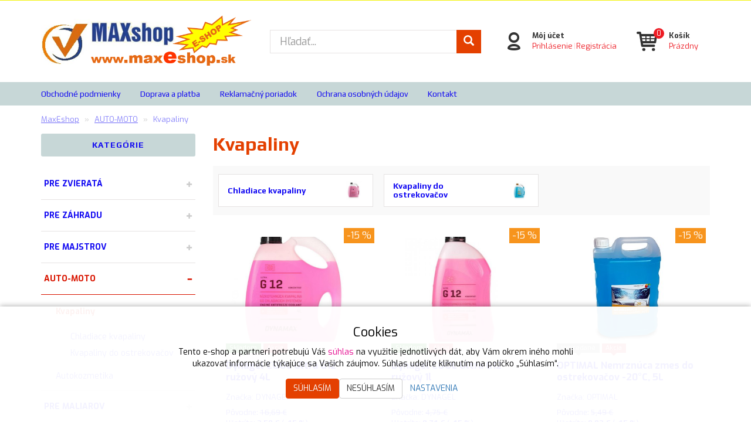

--- FILE ---
content_type: text/html; charset=UTF-8
request_url: https://www.maxeshop.sk/kvapaliny
body_size: 11865
content:
<!doctype html>

<html lang="sk">
<head><!-- ### MERKUR ### -->
    
    <meta charset="utf-8"/>
	<meta http-equiv="X-UA-Compatible" content="IE=edge"/>
	<title>Kvapaliny | 
			MaxEshop</title>
	<meta name="viewport" content="width=device-width, initial-scale=1">
	<meta name="apple-mobile-web-app-capable" content="yes" />
	<meta name="keywords" content="Záhradkárske potreby, farby, Laky, Krmivá pre zvieratá, dekorácie, železiárský tovar, vybavenie pre cyklistov, cyklokomponenty, prislušenstvo, bazén"/>
	<meta name="author" content="Digital Wizards - www.digitalwizards.cz; email: team@dwgroup.cz"/>
	<meta name="copyright" content="2016 &copy; MaxEshop - https://www.maxeshop.sk"/>
	<meta name="generator" content="Rocketoo - https://rocketoo.cz"/>
	<link rel="shortcut icon" href="https://www.maxeshop.sk/storage/app/media/logos/favicon.png">
	<link rel="icon" href="https://www.maxeshop.sk/storage/app/media/logos/favicon.png">
	<link rel="apple-touch-icon" href="https://www.maxeshop.sk/storage/app/media/logos/logo_na_fotky_png.png"/>
	<link rel="apple-touch-icon" sizes="72x72" href="/storage/app/uploads/public/woodeethumbs/media-logos-logo_na_fotky_png-178a99e44ff0d650d4a02cc32a0e57f8.png"/>
	<link rel="apple-touch-icon" sizes="114x114" href="/storage/app/uploads/public/woodeethumbs/media-logos-logo_na_fotky_png-4293d66802674fda247e8e116efbc37a.png"/>
	<link rel="apple-touch-icon" sizes="144x144" href="/storage/app/uploads/public/woodeethumbs/media-logos-logo_na_fotky_png-1abd02424c8d550f8d7102eabae2559a.png"/>
	<meta property="og:title" content="Kvapaliny -MaxEshop.sk"/>
	<meta property="og:description" content=""/>
	<meta property="og:url" content="https://www.maxeshop.sk/kvapaliny"/>
	<meta property="og:type" content="website"/>	
	<meta property="og:site_name" content="MaxEshop"/>
	<link href="https://www.maxeshop.sk/kvapaliny" rel="canonical">
    
    <link rel="canonical" href="/kvapaliny">
<meta name="robots" content="index, follow">
    <link rel="dns-prefetch" href="https://cdnjs.cloudflare.com">
    <link rel="dns-prefetch" href="https://maxcdn.bootstrapcdn.com">
    <link rel="dns-prefetch" href="https://fonts.googleapis.com">
    
    <!--[if IE]>
    	<meta http-equiv="X-UA-Compatible" content="IE=Edge,chrome=1">
    <![endif]-->    
    <meta name="theme-color" content="#d91500">
    
    <!-- Bootstrap Core CSS -->
    <link href="https://maxcdn.bootstrapcdn.com/bootstrap/3.3.6/css/bootstrap.min.css" rel="stylesheet" type="text/css">
    
    <!-- CSS Files -->
    <link href="https://fonts.googleapis.com/css?family=Exo:300,400,700|Play:300,400,700&amp;subset=latin-ext&amp;display=fallback" rel="stylesheet" type="text/css">
        <link href="https://www.maxeshop.sk/themes/merkur/assets/css/theme.css?v=697dca550aeab" rel="stylesheet" type="text/css">
        
    <!-- HTML5 Shim and Respond.js IE8 support of HTML5 elements and media queries -->
    <!--[if lt IE 9]>
      <script src="https://oss.maxcdn.com/libs/html5shiv/3.7.0/html5shiv.js"></script>
      <script src="https://oss.maxcdn.com/libs/respond.js/1.4.2/respond.min.js"></script>
    <![endif]-->

    <script>
        var ROCKETOO_WEBSITENAME = 'MaxEshop';
        window.q=[];window.$=function(f){q.push(f)}
    </script>

    <link rel="stylesheet" href="https://www.maxeshop.sk/storage/app/media/custom/custom.css?v=697dca55117a6"><link rel="stylesheet" href="https://www.maxeshop.sk/storage/app/media/custom/editor.css?v=697dca551198d"><script data-ad-client="ca-pub-5500356242505078" async src="https://pagead2.googlesyndication.com/pagead/js/adsbygoogle.js"></script><!-- Global site tag (gtag.js) - Google Analytics -->
<script async src="https://www.googletagmanager.com/gtag/js?id=UA-170804982-1"></script><script>
	window.dataLayer = window.dataLayer || [];
	function gtag(){dataLayer.push(arguments);}

    gtag('consent', 'default', {
       'ad_storage': 'denied',
       'ad_user_data': 'denied',
       'ad_personalization': 'denied',
       'analytics_storage': 'denied',
    });
    dataLayer.push({
       'event': 'default_consent'
    });

	gtag('js', new Date());
    
    gtag('set', 'currency', 'EUR');

	gtag('config', 'AW-11088531458', {"allow_enhanced_conversions":true});

    $(function(){
        $(document).on('rocketoo:consent.onAccept', function(event, agreements) {
           if (agreements.length !== 0) {
              var gtagConsentPayload =  {
                 'ad_storage': agreements.includes('marketing') ? 'granted' : 'denied',
                 'ad_user_data': agreements.includes('marketing') ? 'granted' : 'denied',
                 'ad_personalization': agreements.includes('personalized') ? 'granted' : 'denied',
                 'analytics_storage': agreements.includes('analytics') ? 'granted' : 'denied'
              };
              console.log('update consent data', gtagConsentPayload);
              gtag('consent', 'update', gtagConsentPayload);
              dataLayer.push(
                 { 'event': 'update_consent' }
              );
           }
        });
    });
</script></head>

<body data-script-runner="products page layout_default">
    
    <div id="add-to-cart-message" class="add-to-cart-message" style="display: none;"></div>

    <div class="body-wrap">
        <div class="topnav">
    <div class="container">
		<div class="row">
			<div class="topnav-menu col-md-12 hidden-lg hidden-md">
				<nav class="topnav-menu-nav navbar">
					<div class="navbar-header">
						<button type="button" class="navbar-toggle collapsed" data-toggle="collapse" data-target="#topnav-menu" aria-expanded="false">
    						<i class="r-icon-menu"></i> Menu
    					</button>
    				</div>
    				<div class="collapse navbar-collapse" id="topnav-menu">
    						    					<ul class="header-menu-categories visible-xs visible-xxs visible-sm">
	    														    <li class="header-menu-item has-children">							       
								        								        	<div class="header-menu-item-wrap">
								        		<a href="/pre-zvierata">PRE ZVIERATÁ</a>
								        		<span class="sub-open"></span>
								        	</div>
	            						    <ul class="header-menu-dropdown">
	            						        	            						            <li>
	            						                <a href="/psy-2" class="navbar-menu-link" title="PSY">PSY</a>
	            						            </li>
	            						        	            						            <li>
	            						                <a href="/macky" class="navbar-menu-link" title="MAČKY">MAČKY</a>
	            						            </li>
	            						        	            						            <li>
	            						                <a href="/kralik-2" class="navbar-menu-link" title="KRÁLIKY">KRÁLIKY</a>
	            						            </li>
	            						        	            						            <li>
	            						                <a href="/hydina" class="navbar-menu-link" title="HYDINA">HYDINA</a>
	            						            </li>
	            						        	            						            <li>
	            						                <a href="/hlodavce" class="navbar-menu-link" title="HLODAVCE">HLODAVCE</a>
	            						            </li>
	            						        	            						            <li>
	            						                <a href="/osipane" class="navbar-menu-link" title="OŠÍPANÉ">OŠÍPANÉ</a>
	            						            </li>
	            						        	            						            <li>
	            						                <a href="/vtaky" class="navbar-menu-link" title="VTÁKY, ANDULKY, PAPAGÁJE">VTÁKY, ANDULKY, PAPAGÁJE</a>
	            						            </li>
	            						        	            						            <li>
	            						                <a href="/ryby" class="navbar-menu-link" title="RYBY">RYBY</a>
	            						            </li>
	            						        	            						            <li>
	            						                <a href="/doplnky" class="navbar-menu-link" title="Doplnky">Doplnky</a>
	            						            </li>
	            						        	            						            <li>
	            						                <a href="/akvaristika" class="navbar-menu-link" title="AKVARISTIKA">AKVARISTIKA</a>
	            						            </li>
	            						        	            						    </ul>
	            														    </li>
																    <li class="header-menu-item has-children">							       
								        								        	<div class="header-menu-item-wrap">
								        		<a href="/pre-zahradkarov">PRE ZÁHRADU</a>
								        		<span class="sub-open"></span>
								        	</div>
	            						    <ul class="header-menu-dropdown">
	            						        	            						            <li>
	            						                <a href="/semena" class="navbar-menu-link" title="Semená - Osivá">Semená - Osivá</a>
	            						            </li>
	            						        	            						            <li>
	            						                <a href="/hnojiva" class="navbar-menu-link" title="Hnojivá">Hnojivá</a>
	            						            </li>
	            						        	            						            <li>
	            						                <a href="/postreky" class="navbar-menu-link" title="Postreky">Postreky</a>
	            						            </li>
	            						        	            						            <li>
	            						                <a href="/kvetinace" class="navbar-menu-link" title="Kvetináče a truhlíky">Kvetináče a truhlíky</a>
	            						            </li>
	            						        	            						            <li>
	            						                <a href="/substraty-mulcovacie-kory" class="navbar-menu-link" title="Substráty + mulčovacie kôry">Substráty + mulčovacie kôry</a>
	            						            </li>
	            						        	            						            <li>
	            						                <a href="/folie-a-tkaniva" class="navbar-menu-link" title="Fólie a tkanivá">Fólie a tkanivá</a>
	            						            </li>
	            						        	            						            <li>
	            						                <a href="/konvy-a-nadoby" class="navbar-menu-link" title="Konvy a nádoby">Konvy a nádoby</a>
	            						            </li>
	            						        	            						            <li>
	            						                <a href="/Dr%C3%B4ty,%20pletiva,%20ohrady%20tr%C3%A1vnikov" class="navbar-menu-link" title="Drôty, pletiva, ohrady trávnikov">Drôty, pletiva, ohrady trávnikov</a>
	            						            </li>
	            						        	            						            <li>
	            						                <a href="/zahradne-naradie" class="navbar-menu-link" title="Záhradné náradie">Záhradné náradie</a>
	            						            </li>
	            						        	            						            <li>
	            						                <a href="/postrekovace-rozprasovace" class="navbar-menu-link" title="Postrekovače, rozprašovače">Postrekovače, rozprašovače</a>
	            						            </li>
	            						        	            						            <li>
	            						                <a href="/zavlazovanie" class="navbar-menu-link" title="Zavlažovanie">Zavlažovanie</a>
	            						            </li>
	            						        	            						            <li>
	            						                <a href="/zahradny-nabytok" class="navbar-menu-link" title="Záhradný nábytok a vybavenie">Záhradný nábytok a vybavenie</a>
	            						            </li>
	            						        	            						            <li>
	            						                <a href="/solarne-lampy" class="navbar-menu-link" title="Solárne lampy">Solárne lampy</a>
	            						            </li>
	            						        	            						            <li>
	            						                <a href="/jazierka" class="navbar-menu-link" title="Jazierka">Jazierka</a>
	            						            </li>
	            						        	            						            <li>
	            						                <a href="/zber-ovocia-zeleniny" class="navbar-menu-link" title="Prepravky a vrecia">Prepravky a vrecia</a>
	            						            </li>
	            						        	            						            <li>
	            						                <a href="/pareniska" class="navbar-menu-link" title="Pareniská">Pareniská</a>
	            						            </li>
	            						        	            						            <li>
	            						                <a href="/zahradne-tyce-opory-k-rastlinam" class="navbar-menu-link" title="Záhradné tyče, opory k rastlinám">Záhradné tyče, opory k rastlinám</a>
	            						            </li>
	            						        	            						            <li>
	            						                <a href="/kosenie" class="navbar-menu-link" title="Kosenie">Kosenie</a>
	            						            </li>
	            						        	            						    </ul>
	            														    </li>
																    <li class="header-menu-item has-children">							       
								        								        	<div class="header-menu-item-wrap">
								        		<a href="/pre-majstrov">PRE MAJSTROV</a>
								        		<span class="sub-open"></span>
								        	</div>
	            						    <ul class="header-menu-dropdown">
	            						        	            						            <li>
	            						                <a href="/naradie-2" class="navbar-menu-link" title="Ručné náradie">Ručné náradie</a>
	            						            </li>
	            						        	            						            <li>
	            						                <a href="/oleje-maziva" class="navbar-menu-link" title="Oleje, mazivá">Oleje, mazivá</a>
	            						            </li>
	            						        	            						            <li>
	            						                <a href="/zvaracky-a-prislusenstvo" class="navbar-menu-link" title="Zváračky a príslušenstvo">Zváranie</a>
	            						            </li>
	            						        	            						            <li>
	            						                <a href="/ochranne-pomocky" class="navbar-menu-link" title="Ochranné pomôcky">Ochranné pomôcky</a>
	            						            </li>
	            						        	            						            <li>
	            						                <a href="/obkladacske-naradie" class="navbar-menu-link" title="Obkladačské náradie">Obkladačské náradie</a>
	            						            </li>
	            						        	            						            <li>
	            						                <a href="/stavebne-naradie" class="navbar-menu-link" title="Stavebné náradie">Stavebné náradie</a>
	            						            </li>
	            						        	            						            <li>
	            						                <a href="/kefy-a-kartace" class="navbar-menu-link" title="Kefy a kartáče">Kefy a kartáče</a>
	            						            </li>
	            						        	            						            <li>
	            						                <a href="/brusky-a-kotuce" class="navbar-menu-link" title="Brúsky a kotúče">Brúsky a kotúče</a>
	            						            </li>
	            						        	            						            <li>
	            						                <a href="/vybavenie-dielne" class="navbar-menu-link" title="Vybavenie dielne">Vybavenie dielne</a>
	            						            </li>
	            						        	            						            <li>
	            						                <a href="/vchodove-striesky" class="navbar-menu-link" title="Vchodové striešky">Vchodové striešky</a>
	            						            </li>
	            						        	            						            <li>
	            						                <a href="/kovanie" class="navbar-menu-link" title="Kovanie">Kovanie</a>
	            						            </li>
	            						        	            						            <li>
	            						                <a href="/elektronaradie" class="navbar-menu-link" title="Elektronáradie">Elektronáradie</a>
	            						            </li>
	            						        	            						    </ul>
	            														    </li>
																    <li class="header-menu-item active has-children">							       
								        								        	<div class="header-menu-item-wrap">
								        		<a href="/auto-moto">AUTO-MOTO</a>
								        		<span class="sub-open"></span>
								        	</div>
	            						    <ul class="header-menu-dropdown">
	            						        	            						            <li>
	            						                <a href="/kvapaliny" class="navbar-menu-link" title="Kvapaliny">Kvapaliny</a>
	            						            </li>
	            						        	            						            <li>
	            						                <a href="/autokozmetika" class="navbar-menu-link" title="Autokozmetika">Autokozmetika</a>
	            						            </li>
	            						        	            						    </ul>
	            														    </li>
																    <li class="header-menu-item has-children">							       
								        								        	<div class="header-menu-item-wrap">
								        		<a href="/pre-maliarov">PRE MALIAROV</a>
								        		<span class="sub-open"></span>
								        	</div>
	            						    <ul class="header-menu-dropdown">
	            						        	            						            <li>
	            						                <a href="/farby-2" class="navbar-menu-link" title="Farby na kov, drevo, plast, betón.">Farby na kov, drevo, plast, betón.</a>
	            						            </li>
	            						        	            						            <li>
	            						                <a href="/lazury-laky-oleje-moridla-na-drevo" class="navbar-menu-link" title="Ochrana dreva">Ochrana dreva</a>
	            						            </li>
	            						        	            						            <li>
	            						                <a href="/riedidla-cistice-odhrdzovace" class="navbar-menu-link" title="Riedidlá a rozpúšťadlá">Riedidlá a rozpúšťadlá</a>
	            						            </li>
	            						        	            						            <li>
	            						                <a href="/maliarske-naradie" class="navbar-menu-link" title="Maliarske náradie">Maliarske náradie</a>
	            						            </li>
	            						        	            						            <li>
	            						                <a href="/uprava-podkladu" class="navbar-menu-link" title="Úprava podkladu">Úprava podkladu</a>
	            						            </li>
	            						        	            						            <li>
	            						                <a href="/lepidla" class="navbar-menu-link" title="Montážne peny">Montážne peny</a>
	            						            </li>
	            						        	            						            <li>
	            						                <a href="/skarovacia-hmota" class="navbar-menu-link" title="Škárovacia hmota">Škárovacia hmota</a>
	            						            </li>
	            						        	            						            <li>
	            						                <a href="/omietky" class="navbar-menu-link" title="Omietky a štuky">Omietky</a>
	            						            </li>
	            						        	            						            <li>
	            						                <a href="/tmely" class="navbar-menu-link" title="Tmely, Silikony, Lepidlá">Tmely, Silikony, Lepidlá</a>
	            						            </li>
	            						        	            						    </ul>
	            														    </li>
																    <li class="header-menu-item has-children">							       
								        								        	<div class="header-menu-item-wrap">
								        		<a href="/pre-domacnost">PRE DOMÁCNOSŤ</a>
								        		<span class="sub-open"></span>
								        	</div>
	            						    <ul class="header-menu-dropdown">
	            						        	            						            <li>
	            						                <a href="/proti-skodcom" class="navbar-menu-link" title="Proti škodcom">Proti škodcom</a>
	            						            </li>
	            						        	            						            <li>
	            						                <a href="/zavaranie" class="navbar-menu-link" title="Zaváranie">Zaváranie</a>
	            						            </li>
	            						        	            						            <li>
	            						                <a href="/grilovanie" class="navbar-menu-link" title="Grilovanie, varenie">Grilovanie, varenie</a>
	            						            </li>
	            						        	            						            <li>
	            						                <a href="/noze-a-macety" class="navbar-menu-link" title="Nože a mačety">Nože a mačety</a>
	            						            </li>
	            						        	            						            <li>
	            						                <a href="/bazeny-a-doplnky" class="navbar-menu-link" title="Bazény a doplnky">Bazény a doplnky</a>
	            						            </li>
	            						        	            						            <li>
	            						                <a href="/upratovanie" class="navbar-menu-link" title="Upratovanie">Upratovanie</a>
	            						            </li>
	            						        	            						            <li>
	            						                <a href="/pranie-a-zehlenie" class="navbar-menu-link" title="Pranie a žehlenie">Pranie a žehlenie</a>
	            						            </li>
	            						        	            						            <li>
	            						                <a href="/postove-schranky" class="navbar-menu-link" title="Poštové schránky">Poštové schránky</a>
	            						            </li>
	            						        	            						            <li>
	            						                <a href="/sviecky-kahance-naplne-2" class="navbar-menu-link" title="Sviečky, kahance, náplne">Sviečky, kahance, náplne</a>
	            						            </li>
	            						        	            						            <li>
	            						                <a href="/rohozky" class="navbar-menu-link" title="Rohožky">Rohožky</a>
	            						            </li>
	            						        	            						            <li>
	            						                <a href="/vykurovanie" class="navbar-menu-link" title="Vykurovanie">Vykurovanie</a>
	            						            </li>
	            						        	            						            <li>
	            						                <a href="/lepiace-pasky" class="navbar-menu-link" title="Lepiace pásky">Lepiace pásky</a>
	            						            </li>
	            						        	            						            <li>
	            						                <a href="/lieviky" class="navbar-menu-link" title="Lieviky">Lieviky</a>
	            						            </li>
	            						        	            						            <li>
	            						                <a href="/vinarske-potreby" class="navbar-menu-link" title="Vinárské potreby">Vinárské potreby</a>
	            						            </li>
	            						        	            						    </ul>
	            														    </li>
																    <li class="header-menu-item has-children">							       
								        								        	<div class="header-menu-item-wrap">
								        		<a href="/dekoracie-a-doplnky">DEKORÁCIE A DOPLNKY</a>
								        		<span class="sub-open"></span>
								        	</div>
	            						    <ul class="header-menu-dropdown">
	            						        	            						            <li>
	            						                <a href="/halloween-dekoracie" class="navbar-menu-link" title="Halloween dekorácie">Halloween</a>
	            						            </li>
	            						        	            						            <li>
	            						                <a href="/vianocne-dekoracie" class="navbar-menu-link" title="Vianočné dekorácie">Vianočné</a>
	            						            </li>
	            						        	            						            <li>
	            						                <a href="/jesenne-dekoracie" class="navbar-menu-link" title="Jesenné dekorácie">Jesenné</a>
	            						            </li>
	            						        	            						            <li>
	            						                <a href="/zahradne-dekoracie" class="navbar-menu-link" title="Záhradné dekorácie">Záhradné</a>
	            						            </li>
	            						        	            						            <li>
	            						                <a href="/ozdobne-vence" class="navbar-menu-link" title="Ozdobné vence">Vence</a>
	            						            </li>
	            						        	            						            <li>
	            						                <a href="/dekoracne-zrkadla" class="navbar-menu-link" title="Dekoračné zrkadlá">Zrkadlá</a>
	            						            </li>
	            						        	            						            <li>
	            						                <a href="/lampase" class="navbar-menu-link" title="Lampáše">Lampáše</a>
	            						            </li>
	            						        	            						            <li>
	            						                <a href="/Ve%C4%BEkono%C4%8Dn%C3%A9%20a%20jarn%C3%A9%20dekor%C3%A1cie" class="navbar-menu-link" title="Veľkonočné a jarné dekorácie">Veľkonočné a jarné dekorácie</a>
	            						            </li>
	            						        	            						            <li>
	            						                <a href="/dusickova-keramika-a-dekoracie" class="navbar-menu-link" title="Dušičková keramika a dekorácie">Dušičková keramika a dekorácie</a>
	            						            </li>
	            						        	            						    </ul>
	            														    </li>
																    <li class="header-menu-item has-children">							       
								        								        	<div class="header-menu-item-wrap">
								        		<a href="/pre-cyklistov">CYKLODOPLNKY</a>
								        		<span class="sub-open"></span>
								        	</div>
	            						    <ul class="header-menu-dropdown">
	            						        	            						            <li>
	            						                <a href="/duse-a-plaste" class="navbar-menu-link" title="Duše a plášte">Duše a plášte</a>
	            						            </li>
	            						        	            						            <li>
	            						                <a href="/drziaky-stojany" class="navbar-menu-link" title="Držiaky, stojany">Držiaky, stojany</a>
	            						            </li>
	            						        	            						            <li>
	            						                <a href="/sedla" class="navbar-menu-link" title="Sedlá a sedlovky">Sedlá a sedlovky</a>
	            						            </li>
	            						        	            						            <li>
	            						                <a href="/retaze" class="navbar-menu-link" title="Reťaze">Reťaze</a>
	            						            </li>
	            						        	            						            <li>
	            						                <a href="/pedale" class="navbar-menu-link" title="Pedále">Pedále</a>
	            						            </li>
	            						        	            						            <li>
	            						                <a href="/brzdy" class="navbar-menu-link" title="Brzdy, madlá">Brzdy, madlá</a>
	            						            </li>
	            						        	            						            <li>
	            						                <a href="/osvetlenie" class="navbar-menu-link" title="Osvetlenie">Osvetlenie</a>
	            						            </li>
	            						        	            						            <li>
	            						                <a href="/prilby" class="navbar-menu-link" title="Prilby">Prilby</a>
	            						            </li>
	            						        	            						            <li>
	            						                <a href="/flase-kosiky-na-flase" class="navbar-menu-link" title="Fľaše, košíky na fľaše">Fľaše, košíky na fľaše</a>
	            						            </li>
	            						        	            						            <li>
	            						                <a href="/pocitace" class="navbar-menu-link" title="Počítače">Počítače</a>
	            						            </li>
	            						        	            						            <li>
	            						                <a href="/pumpy" class="navbar-menu-link" title="Pumpy, hadice">Pumpy, hadice</a>
	            						            </li>
	            						        	            						            <li>
	            						                <a href="/kosiky-predne-zadne" class="navbar-menu-link" title="Košíky , tašky">Košíky , tašky</a>
	            						            </li>
	            						        	            						            <li>
	            						                <a href="/osky" class="navbar-menu-link" title="Osky">Osky</a>
	            						            </li>
	            						        	            						    </ul>
	            														    </li>
																    <li class="header-menu-item has-children">							       
								        								        	<div class="header-menu-item-wrap">
								        		<a href="/elektro">ELEKTRO</a>
								        		<span class="sub-open"></span>
								        	</div>
	            						    <ul class="header-menu-dropdown">
	            						        	            						            <li>
	            						                <a href="/svetla-a-svietidla" class="navbar-menu-link" title="Svetlá a svietidla">Svetlá a svietidla</a>
	            						            </li>
	            						        	            						            <li>
	            						                <a href="/domove-zvonceky" class="navbar-menu-link" title="Domové zvončeky">Domové zvončeky</a>
	            						            </li>
	            						        	            						            <li>
	            						                <a href="/ziarovky" class="navbar-menu-link" title="Žiarovky">Žiarovky</a>
	            						            </li>
	            						        	            						            <li>
	            						                <a href="/baterie" class="navbar-menu-link" title="Batérie">Batérie</a>
	            						            </li>
	            						        	            						            <li>
	            						                <a href="/zasuvky-vypinace" class="navbar-menu-link" title="Zásuvky, Vypínače">Zásuvky, Vypínače</a>
	            						            </li>
	            						        	            						            <li>
	            						                <a href="/kable" class="navbar-menu-link" title="Káble">Káble</a>
	            						            </li>
	            						        	            						            <li>
	            						                <a href="/instalacny-material" class="navbar-menu-link" title="Inštalačný materiál">Inštalačný materiál</a>
	            						            </li>
	            						        	            						            <li>
	            						                <a href="/ostatne" class="navbar-menu-link" title="Ostatné">Ostatné</a>
	            						            </li>
	            						        	            						            <li>
	            						                <a href="/predlzovace-rozvodky" class="navbar-menu-link" title="Predlžovače, rozvodky">Predlžovače, rozvodky</a>
	            						            </li>
	            						        	            						            <li>
	            						                <a href="/spajkovanie" class="navbar-menu-link" title="Spájkovanie">Spájkovanie</a>
	            						            </li>
	            						        	            						    </ul>
	            														    </li>
															</ul>
						
    						

						
						<div class="collapsed-contact visible-xs visible-xxs visible-sm">
																				</div>
					</div> <!-- /.navbar-collapse -->
				</nav>
			</div>
			
			<div class="topnav-contact col-md-12 hidden-xs hidden-sm">
				
				
				
			</div>
		</div>
    </div>
</div> <!-- /.topnav -->

<header>
	<div class="container">
		<div class="flex-row flex-middle-xxs">
            <div class="flex-col-md-4 flex-col-sm-6 flex-col-xs-5 flex-col-xxs-6">
                <div class="brand" itemscope="" itemtype="http://schema.org/Organization">
					<a href="/" itemprop="url">        		        	<img src="https://www.maxeshop.sk/storage/app/uploads/public/5e7/b5e/ca3/5e7b5eca3a248995028615.png" alt="MaxEshop" itemprop="logo">
        		        </a>
				</div>
            </div>
            <div class="flex-col-md-4 hidden-xxs hidden-xs hidden-sm">
				<div class="rocketoo-search hidden-xs hidden-sm">
					<form class="form-search" data-request="search::onSearch">
    					<div class="form-group relative">
        					<div class="input-group btn-inner">
        						<div class="input-wrap">
        					    	<input type="text" name="q" placeholder="Hľadať..." class="form-control search-query input-lg" size="20" autocomplete="off" value="" data-control="search-autocomplete">
        					    	<span class="erase"></span>
        					    </div>
        					    <span class="input-group-btn">
        					        <button class="btn btn-primary input-lg" type="submit" title="Hľadať">
        					            <i class="glyphicon glyphicon-search"></i>
        					        </button>
        					    </span>
        					</div>
        				</div>
    				</form> <!-- /.form-search -->
				</div>
			</div>
			<div class="header-icons flex-col-md-4 flex-col-sm-6 flex-col-xs-7 flex-col-xxs-6">
				<div class="header-item search-small header-item-xs">
				    <a href="#" class="header-item-row" data-show-element="#header-search-form">
				        <i class="header-item-icon header-item-icon-search"></i>
				    </a>
				</div>
									<div class="header-item account">
											    	<div class="header-item-row">
					    	    <a href="https://www.maxeshop.sk/prihlasenie" class="header-item-icon header-item-icon-account"></a>
					    	    <div class="header-item-content">					    	    	
					    	        <div class="header-item-title">Môj účet</div>
					    	        <div class="header-item-text"><a href="https://www.maxeshop.sk/prihlasenie">Prihlásenie</a><span>|</span><a href="https://www.maxeshop.sk/registracia">Registrácia</a></div>
					    	    </div>
					    	</div>
					    					</div>
								<div class="header-item cart">
					    <div id="rocketoo-mini-cart" class="mini-cart cart-wrap">
    	<div class="mini-cart-icon">
    <a href="https://www.maxeshop.sk/kosik" class="header-item-row empty" title="Zobraziť košík" data-target="#mini-cart-info" data-toggle="collapse-hover">
    <i class="header-item-icon header-item-icon-cart" data-count="0"></i>
    <div class="header-item-content">
        <div class="header-item-title">Košík</div>
        <div class="header-item-text">Prázdny</div>
    </div>
</a></div>

    </div> <!-- /.mini-cart -->
    
    				</div>
			</div>
			<div class="flex-col-xxs-12">
				<div id="header-search-form" class="rocketoo-search header-search-form hidden-md hidden-lg header-search-hidden">
				    <form class="form-search" data-request="search::onSearch">
				        <div class="form-group relative">
				            <div class="input-group btn-inner">
				            	<div class="input-wrap">
				                	<input type="text" name="q" placeholder="Hľadať..." class="form-control search-query input-lg" size="20" autocomplete="off" value="" data-control="search-autocomplete">
				                	<span class="erase"></span>
				                </div>
				                <span class="input-group-btn">
				                    <button class="btn btn-primary input-lg" type="submit" title="Hľadať">
				                        <i class="glyphicon glyphicon-search"></i>
				                    </button>
				                </span>
				            </div>
				        </div>
				    </form> <!-- /.form-search -->
				</div>
			</div>
		</div>
	</div>
</header> <!-- /header -->


			<div class="navigation hidden-xxs hidden-xs hidden-sm" role="navigation">
			<div class="container">
				<nav class="navigation-nav">
					    <ul id="main-menu" class="main-menu">
            <li class="main-menu-item terms">
        <a href="https://www.maxeshop.sk/obchodne-podmienky">Obchodné podmienky</a>
    </li>
    <li class="main-menu-item dodacie-podmienky">
        <a href="https://www.maxeshop.sk/dodacie-podmienky">Doprava a platba</a>
    </li>
    <li class="main-menu-item reklamacny-poriadok">
        <a href="https://www.maxeshop.sk/reklamacny-poriadok">Reklamačný poriadok</a>
    </li>
    <li class="main-menu-item gdpr">
        <a href="https://www.maxeshop.sk/ochrana-osobnych-udajov">Ochrana osobných údajov</a>
    </li>
    <li class="main-menu-item contacts">
        <a href="https://www.maxeshop.sk/kontakty">Kontakt</a>
    </li>
    </ul> <!-- /.rocketoo-main-menu -->
				</nav>
			</div>
		</div> <!-- /.navigation -->
	

        <div class="page-content-wrap">
            



<div id="main-container" class="main-container container">
	<div class="row">
		<div class="main-breadcrumb col-sm-12 hidden-xxs hidden-xs hidden-sm">
			<ol class="rocketoo-breadcrumb breadcrumb" itemscope itemtype="http://schema.org/BreadcrumbList">
        <li class="home" itemprop="itemListElement" itemscope itemtype="http://schema.org/ListItem">
	<a href="https://www.maxeshop.sk" itemprop="item">
		<span itemprop="name">MaxEshop</span>
        <meta itemprop="position" content="1">
	</a>
</li>
    <li itemprop="itemListElement" itemscope itemtype="http://schema.org/ListItem">
    	        	<a href="/auto-moto" itemprop="item">
        		<span itemprop="name">AUTO-MOTO</span>
			</a>
                <meta itemprop="position" content="2">
    </li>
    <li class="active" itemprop="itemListElement" itemscope itemtype="http://schema.org/ListItem">
    	    		<span itemprop="name">Kvapaliny</span>
                <meta itemprop="position" content="3">
    </li>
    </ol>		</div>
	</div>

	<div class="row">
					<div class="sidebar col-sm-12 col-md-3" role="sidebar">
						            <div class="category-menu hidden-md hidden-lg">
            <div class="category-menu-header">
                <div class="navbar-header navbar-menu">
                    <a href="/auto-moto">
                        <span class="navbar-menu-toggle"><i class="glyphicon glyphicon-share-alt"></i></span>
                    </a>
                    <h3 class="navbar-menu-title">Kvapaliny</h3>
                </div>
                                    <div class="navbar-menu-collapse navbar-inverse">
                        <ul class="nav navbar-nav">
                                                            <li>
                                    <a href="/chladiace-kvapaliny" class="navbar-menu-link" title="Chladiace kvapaliny">Chladiace kvapaliny</a>
                                </li>
                                                            <li>
                                    <a href="/kvapaliny-do-ostrekovacov" class="navbar-menu-link" title="Kvapaliny do ostrekovačov">Kvapaliny do ostrekovačov</a>
                                </li>
                                                    </ul>
                    </div>
                            </div>
        </div> <!-- /.category-menu -->
    
    <aside class="widget widget-categories hidden-xxs hidden-xs hidden-sm">
        <h5 class="widget-title">KATEGÓRIE</h5>
        <div class="widget-categories-content">
                <ul class="rocketoo-categories-list root-level">
            <li class="category category-21 category-name-pre-zvierata level-0 has-children">
    	        <a href="/pre-zvierata" title="PRE ZVIERATÁ">PRE ZVIERATÁ</a>
            </li>
    <li class="category category-39 category-name-pre-zahradkarov level-0 has-children">
    	        <a href="/pre-zahradkarov" title="PRE ZÁHRADU">PRE ZÁHRADU</a>
            </li>
    <li class="category category-40 category-name-pre-majstrov level-0 has-children">
    	        <a href="/pre-majstrov" title="PRE MAJSTROV">PRE MAJSTROV</a>
            </li>
    <li class="category category-73 category-name-auto-moto level-0 has-children active">
    	        <a href="/auto-moto" title="AUTO-MOTO">AUTO-MOTO</a>
                    <ul class="category-sub category-sub-open">
                    <li class="category category-269 category-name-kvapaliny level-1 has-children active current">
    	        <a href="/kvapaliny" title="Kvapaliny">Kvapaliny</a>
                    <ul class="category-sub category-sub-open">
                    <li class="category category-270 category-name-chladiace-kvapaliny level-2 no-children">
    	        <a href="/chladiace-kvapaliny" title="Chladiace kvapaliny">Chladiace kvapaliny</a>
            </li>
    <li class="category category-271 category-name-kvapaliny-do-ostrekovacov level-2 no-children">
    	        <a href="/kvapaliny-do-ostrekovacov" title="Kvapaliny do ostrekovačov">Kvapaliny do ostrekovačov</a>
            </li>
            </ul>
            </li>
    <li class="category category-296 category-name-autokozmetika level-1 no-children">
    	        <a href="/autokozmetika" title="Autokozmetika">Autokozmetika</a>
            </li>
            </ul>
            </li>
    <li class="category category-41 category-name-pre-maliarov level-0 has-children">
    	        <a href="/pre-maliarov" title="PRE MALIAROV">PRE MALIAROV</a>
            </li>
    <li class="category category-43 category-name-pre-domacnost level-0 has-children">
    	        <a href="/pre-domacnost" title="PRE DOMÁCNOSŤ">PRE DOMÁCNOSŤ</a>
            </li>
    <li class="category category-120 category-name-dekoracie-a-doplnky level-0 has-children">
    	        <a href="/dekoracie-a-doplnky" title="DEKORÁCIE A DOPLNKY">DEKORÁCIE A DOPLNKY</a>
            </li>
    <li class="category category-90 category-name-pre-cyklistov level-0 has-children">
    	        <a href="/pre-cyklistov" title="CYKLODOPLNKY">CYKLODOPLNKY</a>
            </li>
    <li class="category category-108 category-name-elektro level-0 has-children">
    	        <a href="/elektro" title="ELEKTRO">ELEKTRO</a>
            </li>
    </ul> <!-- /.rocketoo-categories-list -->
        </div>
    </aside> <!-- /.widget-categories -->
																						</div> <!-- /.sidebar -->				
		<div class="main-body col-sm-12 col-md-9" role="main">
			<h1 class="main-heading hidden-xxs hidden-xs hidden-sm">Kvapaliny</h1>				<div class="rocketoo-subcategories-list">
		<ul class="flex-row row-md">
							<li class="subcategory subcategory-270 subcategory-name-chladiace-kvapaliny flex-col-md-4 flex-col-sm-6 col-xs-12">
	<h2>
		<a href="/chladiace-kvapaliny" class="subcategory-item image">
			<div class="subcategory-item-body">
				Chladiace kvapaliny
			</div>

            				<div class="subcategory-item-image">
					<img src="https://www.maxeshop.sk/storage/app/uploads/public/61e/41e/682/thumb_3664_150_150_0_0_fit.jpg" alt="Chladiace kvapaliny">
				</div>
					</a>
	</h2>
</li>							<li class="subcategory subcategory-271 subcategory-name-kvapaliny-do-ostrekovacov flex-col-md-4 flex-col-sm-6 col-xs-12">
	<h2>
		<a href="/kvapaliny-do-ostrekovacov" class="subcategory-item image">
			<div class="subcategory-item-body">
				Kvapaliny do ostrekovačov
			</div>

            				<div class="subcategory-item-image">
					<img src="https://www.maxeshop.sk/storage/app/uploads/public/61e/421/0a4/thumb_3666_150_150_0_0_fit.jpg" alt="Kvapaliny do ostrekovačov">
				</div>
					</a>
	</h2>
</li>					</ul>
	</div> <!-- /.rocketoo-subcategories-list -->
	<div id="rocketoo-__category__products__2__269__">
    
    <div class="rocketoo-products">
	    	<div class="rocketoo-products-container flex-row">
        		
    
    <div class="first first-line product product-2867 type-product has-post-thumbnail instock product-cat-chladiace-kvapaliny flex-col-md-4 flex-col-xs-6 col-xxs-12 effect-zoom">
	<form method="post" data-request="miniCart::onUpdateVariant" data-request-data="variant_id: 3024, action: 'add'" data-request-flash class="inside" itemscope itemtype="https://schema.org/Product">
		<div class="product-top"></div>
		<div class="top-labels"><div class="label label-discount"><div class="label-inside">-15 %</div></div></div>
        <div class="product-image">
    		<a href="https://www.maxeshop.sk/p/dynagel-ultra-g12-ruzovy-4l">
															<img src="https://www.maxeshop.sk/storage/app/uploads/public/638/49b/7cc/thumb_4371_400_300_0_0_fit.png" alt="Dynagel COOL Ultra G12 ružový 4L">
										<meta itemprop="image" content="https://www.maxeshop.sk/storage/app/uploads/public/638/49b/7cc/63849b7cc85bf452485079.png">
				            </a>
		</div>
		<div class="product-content">
			<div class="product-header">
									<div class="product-labels row">
						<div class="col-md-12">
							<span class="label label-flag label-availability" style="background-color: #008001; border-color: #008001;  color: #fff;">Skladom</span><span class="label label-flag" style="background-color: #ec3b57; border-color: #ec3b57; color: #fff;">Akcia</span>						</div>
					</div>
							</div>
			<h2 class="product-title">
    			<a href="https://www.maxeshop.sk/p/dynagel-ultra-g12-ruzovy-4l" itemprop="url" title="Dynagel COOL Ultra G12 ružový 4L">
    				<span itemprop="name">Dynagel COOL Ultra G12 ružový 4L</span>
                </a>
			</h2>
			<div class="product-type-descr">
													<span class="product-manufacturer">
						Značka: DYNAGEL
					</span>
											</div>
			<div class="product-body">
													<div class="product-price-original">
						Pôvodne: <span class="from"></span><span class="amount">16,69 €</span><span class="suffix"></span><br>
						<div class="product-price-highlight">
							Ušetríte: <span class="amount">2,50 €</span><span class="suffix"></span> (<span class="product-price-discount">-15 %</span>)
						</div>
					</div>
							</div>
			<div class="product-footer">
				<div class="flex-row flex-bottom-xxs no-margin">
											<div class="flex-col-xxs" itemscope itemprop="offers" itemtype="https://schema.org/Offer">
							<meta itemprop="price" content="14.19">
							<meta itemprop="priceCurrency" content="EUR">
														<meta itemprop="warranty" content="24 měsíců">
														<link itemprop="itemCondition" href="https://schema.org/NewCondition">

			    		    			    			<strong class="product-price-primary">
			    				<span class="from"></span><span class="amount">14,19 €</span><span class="suffix"></span>
			    			</strong>
			    						    				<span class="product-price-unit">/&nbsp;ks</span>
			    									</div>
			    						<div class="flex-col-xxs">
																					<div class="product-cart-btn">
																			<input type="hidden" name="quantity" value="1">
									                                            <button
                                                type="submit"
                                                class="btn btn-primary btn-add-to-cart"
                                                
                                                >
                                                Do košíka
                                            </button>
																	</div>
																		</div>
				</div>
			</div>
		</div>
		<div class="product-bottom"></div>
	</form>
</div>		
    
    <div class="first-line product product-2358 type-product has-post-thumbnail instock product-cat-chladiace-kvapaliny flex-col-md-4 flex-col-xs-6 col-xxs-12 effect-zoom">
	<form method="post" data-request="miniCart::onUpdateVariant" data-request-data="variant_id: 2515, action: 'add'" data-request-flash class="inside" itemscope itemtype="https://schema.org/Product">
		<div class="product-top"></div>
		<div class="top-labels"><div class="label label-discount"><div class="label-inside">-15 %</div></div></div>
        <div class="product-image">
    		<a href="https://www.maxeshop.sk/p/dynagel-ultra-g12-ruzovy-1l">
															<img src="https://www.maxeshop.sk/storage/app/uploads/public/61e/41e/c0c/thumb_3665_400_300_0_0_fit.jpg" alt="Dynagel COOL Ultra G12 ružový 1l">
										<meta itemprop="image" content="https://www.maxeshop.sk/storage/app/uploads/public/61e/41e/c0c/61e41ec0caadd903413628.jpg">
				            </a>
		</div>
		<div class="product-content">
			<div class="product-header">
									<div class="product-labels row">
						<div class="col-md-12">
							<span class="label label-flag label-availability" style="background-color: #008001; border-color: #008001;  color: #fff;">Skladom</span><span class="label label-flag" style="background-color: #ec3b57; border-color: #ec3b57; color: #fff;">Akcia</span>						</div>
					</div>
							</div>
			<h2 class="product-title">
    			<a href="https://www.maxeshop.sk/p/dynagel-ultra-g12-ruzovy-1l" itemprop="url" title="Dynagel COOL Ultra G12 ružový 1l">
    				<span itemprop="name">Dynagel COOL Ultra G12 ružový 1l</span>
                </a>
			</h2>
			<div class="product-type-descr">
													<span class="product-manufacturer">
						Značka: DYNAGEL
					</span>
											</div>
			<div class="product-body">
													<div class="product-price-original">
						Pôvodne: <span class="from"></span><span class="amount">4,75 €</span><span class="suffix"></span><br>
						<div class="product-price-highlight">
							Ušetríte: <span class="amount">0,71 €</span><span class="suffix"></span> (<span class="product-price-discount">-15 %</span>)
						</div>
					</div>
							</div>
			<div class="product-footer">
				<div class="flex-row flex-bottom-xxs no-margin">
											<div class="flex-col-xxs" itemscope itemprop="offers" itemtype="https://schema.org/Offer">
							<meta itemprop="price" content="4.04">
							<meta itemprop="priceCurrency" content="EUR">
														<meta itemprop="warranty" content="24 měsíců">
														<link itemprop="itemCondition" href="https://schema.org/NewCondition">

			    		    			    			<strong class="product-price-primary">
			    				<span class="from"></span><span class="amount">4,04 €</span><span class="suffix"></span>
			    			</strong>
			    						    				<span class="product-price-unit">/&nbsp;ks</span>
			    									</div>
			    						<div class="flex-col-xxs">
																					<div class="product-cart-btn">
																			<input type="hidden" name="quantity" value="1">
									                                            <button
                                                type="submit"
                                                class="btn btn-primary btn-add-to-cart"
                                                
                                                >
                                                Do košíka
                                            </button>
																	</div>
																		</div>
				</div>
			</div>
		</div>
		<div class="product-bottom"></div>
	</form>
</div>		
    
    <div class="first-line product product-1233 type-product has-post-thumbnail instock product-cat-kvapaliny-do-ostrekovacov product-row-end  flex-col-md-4 flex-col-xs-6 col-xxs-12 effect-zoom">
	<form method="post" data-request="miniCart::onUpdateVariant" data-request-data="variant_id: 1390, action: 'add'" data-request-flash class="inside" itemscope itemtype="https://schema.org/Product">
		<div class="product-top"></div>
		<div class="top-labels"><div class="label label-discount"><div class="label-inside">-15 %</div></div></div>
        <div class="product-image">
    		<a href="https://www.maxeshop.sk/p/nemrznuca-zmes-do-ostrekovacov-200c-5l">
															<img src="https://www.maxeshop.sk/storage/app/uploads/public/5fa/545/9c7/thumb_2006_400_300_0_0_fit.jpg" alt="OPTIMAL Nemrznúca zmes do ostrekovačov -20°C, 5L">
										<meta itemprop="image" content="https://www.maxeshop.sk/storage/app/uploads/public/5fa/545/9c7/5fa5459c7537a957789623.jpg">
				            </a>
		</div>
		<div class="product-content">
			<div class="product-header">
									<div class="product-labels row">
						<div class="col-md-12">
							<span class="label label-flag label-availability" style="background-color: #9b9b9b; border-color: #9b9b9b;  color: #fff;">Vypredané</span><span class="label label-flag" style="background-color: #ec3b57; border-color: #ec3b57; color: #fff;">Akcia</span>						</div>
					</div>
							</div>
			<h2 class="product-title">
    			<a href="https://www.maxeshop.sk/p/nemrznuca-zmes-do-ostrekovacov-200c-5l" itemprop="url" title="OPTIMAL Nemrznúca zmes do ostrekovačov -20°C, 5L">
    				<span itemprop="name">OPTIMAL Nemrznúca zmes do ostrekovačov -20°C, 5L</span>
                </a>
			</h2>
			<div class="product-type-descr">
													<span class="product-manufacturer">
						Značka: OPTIMAL
					</span>
											</div>
			<div class="product-body">
													<div class="product-price-original">
						Pôvodne: <span class="from"></span><span class="amount">5,49 €</span><span class="suffix"></span><br>
						<div class="product-price-highlight">
							Ušetríte: <span class="amount">0,82 €</span><span class="suffix"></span> (<span class="product-price-discount">-15 %</span>)
						</div>
					</div>
							</div>
			<div class="product-footer">
				<div class="flex-row flex-bottom-xxs no-margin">
											<div class="flex-col-xxs" itemscope itemprop="offers" itemtype="https://schema.org/Offer">
							<meta itemprop="price" content="4.67">
							<meta itemprop="priceCurrency" content="EUR">
														<meta itemprop="warranty" content="24 měsíců">
														<link itemprop="itemCondition" href="https://schema.org/NewCondition">

			    		    			    			<strong class="product-price-primary">
			    				<span class="from"></span><span class="amount">4,67 €</span><span class="suffix"></span>
			    			</strong>
			    						    				<span class="product-price-unit">/&nbsp;ks</span>
			    									</div>
			    						<div class="flex-col-xxs">
																					<div class="product-cart-btn">
																			<input type="hidden" name="quantity" value="1">
									                                            <button
                                                type="submit"
                                                class="btn btn-primary btn-add-to-cart"
                                                 disabled
                                                >
                                                Do košíka
                                            </button>
																	</div>
																		</div>
				</div>
			</div>
		</div>
		<div class="product-bottom"></div>
	</form>
</div>		
    
    <div class="last-line product product-1232 type-product has-post-thumbnail instock product-cat-kvapaliny-do-ostrekovacov flex-col-md-4 flex-col-xs-6 col-xxs-12 effect-zoom">
	<form method="post" data-request="miniCart::onUpdateVariant" data-request-data="variant_id: 1389, action: 'add'" data-request-flash class="inside" itemscope itemtype="https://schema.org/Product">
		<div class="product-top"></div>
		<div class="top-labels"></div>
        <div class="product-image">
    		<a href="https://www.maxeshop.sk/p/nemrznuca-zmes-do-ostrekovacov-200c-1l">
															<img src="https://www.maxeshop.sk/storage/app/uploads/public/5fa/544/e63/thumb_2005_400_300_0_0_fit.jpg" alt="OPTIMAL Nemrznúca zmes do ostrekovačov -20°C, 1L">
										<meta itemprop="image" content="https://www.maxeshop.sk/storage/app/uploads/public/5fa/544/e63/5fa544e637d16925463221.jpg">
				            </a>
		</div>
		<div class="product-content">
			<div class="product-header">
									<div class="product-labels row">
						<div class="col-md-12">
							<span class="label label-flag label-availability" style="background-color: #9b9b9b; border-color: #9b9b9b;  color: #fff;">Vypredané</span>						</div>
					</div>
							</div>
			<h2 class="product-title">
    			<a href="https://www.maxeshop.sk/p/nemrznuca-zmes-do-ostrekovacov-200c-1l" itemprop="url" title="OPTIMAL Nemrznúca zmes do ostrekovačov -20°C, 1L">
    				<span itemprop="name">OPTIMAL Nemrznúca zmes do ostrekovačov -20°C, 1L</span>
                </a>
			</h2>
			<div class="product-type-descr">
													<span class="product-manufacturer">
						Značka: OPTIMAL
					</span>
											</div>
			<div class="product-body">
											</div>
			<div class="product-footer">
				<div class="flex-row flex-bottom-xxs no-margin">
											<div class="flex-col-xxs" itemscope itemprop="offers" itemtype="https://schema.org/Offer">
							<meta itemprop="price" content="1.55">
							<meta itemprop="priceCurrency" content="EUR">
														<meta itemprop="warranty" content="24 měsíců">
														<link itemprop="itemCondition" href="https://schema.org/NewCondition">

			    		    			    			<strong class="product-price-primary">
			    				<span class="from"></span><span class="amount">1,55 €</span><span class="suffix"></span>
			    			</strong>
			    						    				<span class="product-price-unit">/&nbsp;ks</span>
			    									</div>
			    						<div class="flex-col-xxs">
																					<div class="product-cart-btn">
																			<input type="hidden" name="quantity" value="1">
									                                            <button
                                                type="submit"
                                                class="btn btn-primary btn-add-to-cart"
                                                 disabled
                                                >
                                                Do košíka
                                            </button>
																	</div>
																		</div>
				</div>
			</div>
		</div>
		<div class="product-bottom"></div>
	</form>
</div>		
    
    <div class="last product-row-end last-line product product-1231 type-product has-post-thumbnail instock product-cat-kvapaliny-do-ostrekovacov flex-col-md-4 flex-col-xs-6 col-xxs-12 effect-zoom">
	<form method="post" data-request="miniCart::onUpdateVariant" data-request-data="variant_id: 1388, action: 'add'" data-request-flash class="inside" itemscope itemtype="https://schema.org/Product">
		<div class="product-top"></div>
		<div class="top-labels"><div class="label label-discount"><div class="label-inside">-15 %</div></div></div>
        <div class="product-image">
    		<a href="https://www.maxeshop.sk/p/nemrznuca-zmes-do-ostrekovacov-200c-3l">
															<img src="https://www.maxeshop.sk/storage/app/uploads/public/5fa/541/f2e/thumb_2004_400_300_0_0_fit.jpg" alt="OPTIMAL Nemrznúca zmes do ostrekovačov -20°C, 3L">
										<meta itemprop="image" content="https://www.maxeshop.sk/storage/app/uploads/public/5fa/541/f2e/5fa541f2e5b05809098262.jpg">
				            </a>
		</div>
		<div class="product-content">
			<div class="product-header">
									<div class="product-labels row">
						<div class="col-md-12">
							<span class="label label-flag label-availability" style="background-color: #008001; border-color: #008001;  color: #fff;">Skladom</span><span class="label label-flag" style="background-color: #ec3b57; border-color: #ec3b57; color: #fff;">Akcia</span>						</div>
					</div>
							</div>
			<h2 class="product-title">
    			<a href="https://www.maxeshop.sk/p/nemrznuca-zmes-do-ostrekovacov-200c-3l" itemprop="url" title="OPTIMAL Nemrznúca zmes do ostrekovačov -20°C, 3L">
    				<span itemprop="name">OPTIMAL Nemrznúca zmes do ostrekovačov -20°C, 3L</span>
                </a>
			</h2>
			<div class="product-type-descr">
													<span class="product-manufacturer">
						Značka: OPTIMAL
					</span>
											</div>
			<div class="product-body">
													<div class="product-price-original">
						Pôvodne: <span class="from"></span><span class="amount">4,50 €</span><span class="suffix"></span><br>
						<div class="product-price-highlight">
							Ušetríte: <span class="amount">0,67 €</span><span class="suffix"></span> (<span class="product-price-discount">-15 %</span>)
						</div>
					</div>
							</div>
			<div class="product-footer">
				<div class="flex-row flex-bottom-xxs no-margin">
											<div class="flex-col-xxs" itemscope itemprop="offers" itemtype="https://schema.org/Offer">
							<meta itemprop="price" content="3.83">
							<meta itemprop="priceCurrency" content="EUR">
														<meta itemprop="warranty" content="24 měsíců">
														<link itemprop="itemCondition" href="https://schema.org/NewCondition">

			    		    			    			<strong class="product-price-primary">
			    				<span class="from"></span><span class="amount">3,83 €</span><span class="suffix"></span>
			    			</strong>
			    						    				<span class="product-price-unit">/&nbsp;ks</span>
			    									</div>
			    						<div class="flex-col-xxs">
																					<div class="product-cart-btn">
																			<input type="hidden" name="quantity" value="1">
									                                            <button
                                                type="submit"
                                                class="btn btn-primary btn-add-to-cart"
                                                
                                                >
                                                Do košíka
                                            </button>
																	</div>
																		</div>
				</div>
			</div>
		</div>
		<div class="product-bottom"></div>
	</form>
</div>	</div> <!-- /.rocketoo-products-container -->

<div class="rocketoo-products-pagination">
    </div>

	<div class="rocketoo-products-infinity">
	    	</div>
    </div>
</div> <!-- /.rocketoo-products -->		</div> <!-- /.main-body -->
	</div>
</div> <!-- /.main-container -->

        </div>

        	

<footer>
	<div class="container">
		<div class="row">
				<div class="footermenu-box footer-col footer-col-1 col-md-4">
		<h5 class="footermenu-title">Informácie pre vás</h5>
		<div class="footermenu-content two-cols">
			    <ul id="footer-menu" class="footer-menu">
            <li class="footer-menu-item terms">
        <a href="https://www.maxeshop.sk/obchodne-podmienky">Obchodné podmienky</a>
    </li>
    <li class="footer-menu-item dodacie-podmienky">
        <a href="https://www.maxeshop.sk/dodacie-podmienky">Doprava a platba</a>
    </li>
    <li class="footer-menu-item reklamacny-poriadok">
        <a href="https://www.maxeshop.sk/reklamacny-poriadok">Reklamačný poriadok</a>
    </li>
    <li class="footer-menu-item gdpr">
        <a href="https://www.maxeshop.sk/ochrana-osobnych-udajov">Ochrana osobných údajov</a>
    </li>
    <li class="footer-menu-item contacts">
        <a href="https://www.maxeshop.sk/kontakty">Kontakt</a>
    </li>
    </ul> <!-- /.rocketoo-footer-menu -->

		</div>
	</div> <!-- /menu -->
	<div class="footerhtml-box footer-col footer-col-2 col-md-4">
				<div class="footerhtml-content">
							<h5 style="text-align: center;"><span style="color: rgb(0, 0, 0);">Sme E-SHOP s kamenným obchodom. Tovar skladom expedujeme do 24 hodín</span>.</h5>

<h5 style="text-align: center; color: red;">DOPRAVA od 3,64 € pri platbe vopred * <span style="font-size: 12px; color: rgb(0, 0, 0);">do 5kg</span></h5>

<h5 style="text-align: center;"><span style="color: rgb(0, 0, 0);">Želáme Vám pohodlné nakupovanie.</span></h5>

<p align="center"><img src="https://www.maxeshop.sk/storage/app/media/uploaded-files/platbakartou.png" class="fr-fic fr-dii"></p>

					</div>
	</div> <!-- /html -->
	<div class="footerhtml-box footer-col footer-col-3 col-md-4">
				<div class="footerhtml-content">
							<p><img src="https://www.maxeshop.sk/storage/app/media/uploaded-files/majsterobchod_logo.png" style="height: 150px;" class="fr-fic fr-dii">
	<a href="https://obchody.heureka.sk/maxeshop-sk/recenze/" title="MaxEshop.sk-Recenzie"><img src="https://im9.cz/sk/cb/26541-12.png" style="border: 0pt none;" alt="Overený obchod" class="fr-fic fr-dii"></a>
	<a href="https://www.najnakup.sk/maxeshop-sk" title="MaxEshop.sk-Recenzie"><img src="https://www.najnakup.sk/images/dz/ooz_150x97.png" style="border: 0pt none;" alt="NajNakup.sk - Objavte najlepšie ceny na slovenskom internete." class="fr-fic fr-dii"></a>
	<a href="https://www.pricemania.sk/maxeshop-sk/" target="_blank" title="Pricemania.sk – Porovnanie cien"><img src="https://y1.sk/general/logo-partner.jpg" alt="Pricemania.sk – Porovnanie cien" class="fr-fic fr-dii"></a></p>

					</div>
	</div> <!-- /html -->

		</div>

			</div>
</footer>


<div class="copyright-wrap">
	<div class="container">
		<div class="copyright-text">
			<div class="copyright">
				2026 &copy; MaxEshop
			</div>
			<div class="created">
				<a href="https://www.rocketoo.sk" target="_blank" title="Prenájom e-shopov Rocketoo">Prenájom e-shopov <span>Rocketoo</span></a>
			</div>
		</div>
	</div>
</div> <!-- /.copyright-wrap -->    </div>

    
    <script src="https://cdnjs.cloudflare.com/ajax/libs/jquery/2.1.4/jquery.min.js"></script>
<script src="https://maxcdn.bootstrapcdn.com/bootstrap/3.3.6/js/bootstrap.min.js"></script>
<script src="https://www.maxeshop.sk/themes/merkur/assets/js/main.min.js?v1.1"></script>
<script src="/modules/system/assets/js/framework.combined-min.js"></script>
<link rel="stylesheet" property="stylesheet" href="/modules/system/assets/css/framework.extras-min.css">
<script src="https://www.maxeshop.sk/plugins/rocketoo/rocketoo/assets/js/rocketoo.js?v=3.10.4"></script>
<script>
	$(function() {
		Products.init($('#rocketoo-__category__products__2__269__'));
	});
</script>
<script type="text/javascript">
	$(function() {
		$('.rocketoo-recentlyvisited-carousel').owlCarousel({
		    loop: false,
		    margin: 0,
		    nav: false,
		    dots: true,
		    items: 4,
			autoWidth: false,
		    responsive:{
			    0: {
					items: 1,
					autoWidth: false 
			    },
			    400: {
			    	items: 2,
					autoWidth: true 
			    },
			}
		});

		Products.adjustHeight('.rocketoo-recentlyvisited', 'false');
		$(window).resize(function(){
			Products.adjustHeight('.rocketoo-recentlyvisited', 'false');
		});
	});
</script>        <script>
            $(function() {
                $('html').on('change', '.mini-cart-dropdown .quantity-control', function(e) {
                    $(this).request('miniCart::onUpdateVariant', {
                        data: {action:'set',cartvariant_id: $(this).data('cartvariant-id'), quantity: $(this).val()},
                        update: {
                            'miniCart::icon' : '#rocketoo-mini-cart .mini-cart-icon',
                            'miniCart::items' : '#rocketoo-mini-cart .mini-cart-dropdown-content',
                                                    }
                    });
                });
            });
        </script>
<script>
	// <![CDATA[
	$.each(q,function(i,f){$(f)})
	// ]]>
</script>            <div id="cookies-bar" class="cookies-bar">
        <div class="cookies-bar-inner">
            <div class="bar-title">Cookies</div>
            <div class="bar-text">
                Tento e-shop a partneri potrebujú Váš <a href="/ochrana-osobnych-udajov">súhlas</a> na využitie jednotlivých dát, aby Vám okrem iného mohli ukazovať informácie týkajúce sa Vašich záujmov. Súhlas udelíte kliknutím na políčko „Súhlasím“.
            </div>
            <div class="bar-buttons">
                <button type="button" data-request="onAcceptAll" data-request-success="acceptCookies(data)" class="btn btn-primary">Súhlasím</button>
                <button type="button" data-request="onDeclineAll" data-request-success="acceptCookies(data)" class="btn btn-default">Nesúhlasím</button>
                <button type="button" data-toggle="modal" data-target="#cookies-settings" class="btn btn-link">Nastavenia</button>
            </div>
                    </div>
    </div>

<div id="cookies-settings" class="modal fade cookies-modal" tabindex="-1" role="dialog">
    <div class="modal-dialog modal-md" role="document">
        <div class="modal-content">
            <div class="modal-header">
                <button type="button" class="close" data-dismiss="modal" aria-label="Close"><span aria-hidden="true">×</span></button>
                <h4 class="modal-title">Cookies - Nastavenia</h4>
            </div>

            <div class="modal-body">
                <div class="cookies-settings-text">
                    Tu máte možnosť prispôsobiť súbory cookie podľa kategórií, v súlade s vlastnými preferenciami.
                </div>

                <form class="form-horizontal"
                      data-request="onSaveSettings"
                      data-request-success="acceptCookies(data)"
                      data-request-validate
                      data-request-flash>

                    <div class="alert alert-danger" data-validate-error>
                    </div>

                    <div class="cookies-settings">
                        <div class="setting active">
                            <div class="setting-group">
                                <div class="setting-label">Technické cookies</div>
                                <div class="check-icon"></div>
                            </div>
                            <div class="setting-text limited">Technické cookies sú nevyhnutné pre správne fungovanie e-shopu a všetkých funkcií. Sú zodpovedné oi za uchovávanie produktov v košíku, zobrazovanie zoznamu obľúbených výrobkov, uchovávanie filtrov alebo nákupný proces.</div>
                            <div class="setting-text-toggle">
                                <span class="show_more">…ukázať viac</span>
                                <span class="show_less">…ukázať menej</span>
                            </div>
                        </div>

                        <div class="setting">
                            <div class="setting-group">
                                <div class="setting-label">Analytické cookies</div>
                                <div class="setting-toggle">
                                    <div class="setting-toggle-switch">
                                        <input type="hidden" name="analyticsCookiesAllowed" value="0">
                                        <input type="checkbox" name="analyticsCookiesAllowed" id="analyticsCookiesAllowed" value="1">
                                        <label for="analyticsCookiesAllowed"></label>
                                    </div>
                                </div>
                            </div>
                            <div class="setting-text limited">Analytické cookies nám umožňujú meranie výkonu nášho e-shopu a našich reklamných kampaní. Ich pomocou určujeme počet návštev a zdroje návštev našich webových stránok. Dáta získané pomocou týchto cookies spracovávame súhrnne, bez použitia identifikátorov, ktoré ukazujú na konkrétnych užívateľov nášho e-shopu.</div>
                            <div class="setting-text-toggle">
                                <span class="show_more">…ukázať viac</span>
                                <span class="show_less">…ukázať menej</span>
                            </div>
                        </div>

                        <div class="setting">
                            <div class="setting-group">
                                <div class="setting-label">Personalizované cookie</div>
                                <div class="setting-toggle">
                                    <div class="setting-toggle-switch">
                                        <input type="hidden" name="personalizedCookiesAllowed" value="0">
                                        <input type="checkbox" name="personalizedCookiesAllowed" id="personalizedCookiesAllowed" value="1">
                                        <label for="personalizedCookiesAllowed"></label>
                                    </div>
                                </div>
                            </div>
                            <div class="setting-text limited">Vďaka použitiu personalizovaných cookie vám môžeme ponúkať zodpovedajúce odporúčané výrobky alebo užitočné mimoriadne ponuky.</div>
                            <div class="setting-text-toggle">
                                <span class="show_more">…ukázať viac</span>
                                <span class="show_less">…ukázať menej</span>
                            </div>
                        </div>

                        <div class="setting">
                            <div class="setting-group">
                                <div class="setting-label">Reklamné cookies</div>
                                <div class="setting-toggle">
                                    <div class="setting-toggle-switch">
                                        <input type="hidden" name="marketingCookiesAllowed" value="0">
                                        <input type="checkbox" name="marketingCookiesAllowed" id="marketingCookiesAllowed" value="1">
                                        <label for="marketingCookiesAllowed"></label>
                                    </div>
                                </div>
                            </div>
                            <div class="setting-text limited">Reklamné cookies používame my alebo naši partneri, aby sme Vám mohli zobrazovať relevantný obsah a reklamu, ktoré pre vás môžu byť zaujímavé a užitočné.</div>
                            <div class="setting-text-toggle">
                                <span class="show_more">…ukázať viac</span>
                                <span class="show_less">…ukázať menej</span>
                            </div>
                        </div>
                    </div>

                    <div class="cookies-settings-buttons">
                        <button type="button" data-request="onSaveSettings" data-request-success="acceptCookies(data)" class="btn btn-default">Súhlasím s použitím vybraných súborov cookies</button>
                        <button type="button" data-request="onAcceptAll" data-request-success="acceptCookies(data)" class="btn btn-primary">Súhlasím s použitím všetkých súborov cookies</button>
                        <button type="button" data-request="onDeclineAll" data-request-success="acceptCookies(data)" class="btn btn-default">Odmietam použitie všetkých súborov cookies</button>
                    </div>
                </form>
            </div>
        </div>
    </div>
</div>

<script>
   function acceptCookies(data) {
      $('#cookies-settings').trigger('click.dismiss.bs.modal');
      $('#cookies-bar').remove();
      $(document).trigger('rocketoo:consent.onAccept', [data]);
   }

    $(function() {
       $('.setting-text-toggle').on('click', function() {
          $(this).prev('.setting-text').toggleClass('limited');
       });

       if (window.location.hash=='#cookies-settings') {
          $('#cookies-settings').modal();
       }
    })
</script>    <!-- Theme: Merkur -->
</body>
</html>

--- FILE ---
content_type: text/html; charset=utf-8
request_url: https://www.google.com/recaptcha/api2/aframe
body_size: 269
content:
<!DOCTYPE HTML><html><head><meta http-equiv="content-type" content="text/html; charset=UTF-8"></head><body><script nonce="9KWM8x2Rs9_a6RSGnUj4GQ">/** Anti-fraud and anti-abuse applications only. See google.com/recaptcha */ try{var clients={'sodar':'https://pagead2.googlesyndication.com/pagead/sodar?'};window.addEventListener("message",function(a){try{if(a.source===window.parent){var b=JSON.parse(a.data);var c=clients[b['id']];if(c){var d=document.createElement('img');d.src=c+b['params']+'&rc='+(localStorage.getItem("rc::a")?sessionStorage.getItem("rc::b"):"");window.document.body.appendChild(d);sessionStorage.setItem("rc::e",parseInt(sessionStorage.getItem("rc::e")||0)+1);localStorage.setItem("rc::h",'1769858164825');}}}catch(b){}});window.parent.postMessage("_grecaptcha_ready", "*");}catch(b){}</script></body></html>

--- FILE ---
content_type: text/css
request_url: https://www.maxeshop.sk/storage/app/media/custom/custom.css?v=697dca55117a6
body_size: -2
content:
.navigation-nav>ul>li .navigation-dropdown .container>ul>li{align-items:flex-start;padding-top:10px;padding-bottom:10px}.navigation-nav>ul>li .navigation-dropdown .container>ul>li{min-height:initial}